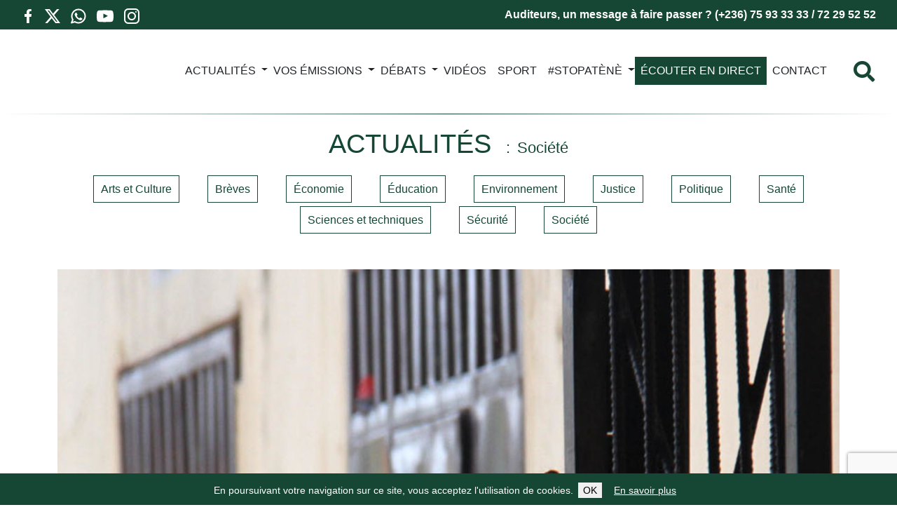

--- FILE ---
content_type: text/html; charset=utf-8
request_url: https://www.google.com/recaptcha/api2/anchor?ar=1&k=6LfxMWkqAAAAACEndBoj9oPflA6iE8CpXeJNFUsU&co=aHR0cHM6Ly93d3cucmFkaW9uZGVrZWx1a2Eub3JnOjQ0Mw..&hl=en&v=N67nZn4AqZkNcbeMu4prBgzg&size=invisible&anchor-ms=20000&execute-ms=30000&cb=4evr47vbp10m
body_size: 48980
content:
<!DOCTYPE HTML><html dir="ltr" lang="en"><head><meta http-equiv="Content-Type" content="text/html; charset=UTF-8">
<meta http-equiv="X-UA-Compatible" content="IE=edge">
<title>reCAPTCHA</title>
<style type="text/css">
/* cyrillic-ext */
@font-face {
  font-family: 'Roboto';
  font-style: normal;
  font-weight: 400;
  font-stretch: 100%;
  src: url(//fonts.gstatic.com/s/roboto/v48/KFO7CnqEu92Fr1ME7kSn66aGLdTylUAMa3GUBHMdazTgWw.woff2) format('woff2');
  unicode-range: U+0460-052F, U+1C80-1C8A, U+20B4, U+2DE0-2DFF, U+A640-A69F, U+FE2E-FE2F;
}
/* cyrillic */
@font-face {
  font-family: 'Roboto';
  font-style: normal;
  font-weight: 400;
  font-stretch: 100%;
  src: url(//fonts.gstatic.com/s/roboto/v48/KFO7CnqEu92Fr1ME7kSn66aGLdTylUAMa3iUBHMdazTgWw.woff2) format('woff2');
  unicode-range: U+0301, U+0400-045F, U+0490-0491, U+04B0-04B1, U+2116;
}
/* greek-ext */
@font-face {
  font-family: 'Roboto';
  font-style: normal;
  font-weight: 400;
  font-stretch: 100%;
  src: url(//fonts.gstatic.com/s/roboto/v48/KFO7CnqEu92Fr1ME7kSn66aGLdTylUAMa3CUBHMdazTgWw.woff2) format('woff2');
  unicode-range: U+1F00-1FFF;
}
/* greek */
@font-face {
  font-family: 'Roboto';
  font-style: normal;
  font-weight: 400;
  font-stretch: 100%;
  src: url(//fonts.gstatic.com/s/roboto/v48/KFO7CnqEu92Fr1ME7kSn66aGLdTylUAMa3-UBHMdazTgWw.woff2) format('woff2');
  unicode-range: U+0370-0377, U+037A-037F, U+0384-038A, U+038C, U+038E-03A1, U+03A3-03FF;
}
/* math */
@font-face {
  font-family: 'Roboto';
  font-style: normal;
  font-weight: 400;
  font-stretch: 100%;
  src: url(//fonts.gstatic.com/s/roboto/v48/KFO7CnqEu92Fr1ME7kSn66aGLdTylUAMawCUBHMdazTgWw.woff2) format('woff2');
  unicode-range: U+0302-0303, U+0305, U+0307-0308, U+0310, U+0312, U+0315, U+031A, U+0326-0327, U+032C, U+032F-0330, U+0332-0333, U+0338, U+033A, U+0346, U+034D, U+0391-03A1, U+03A3-03A9, U+03B1-03C9, U+03D1, U+03D5-03D6, U+03F0-03F1, U+03F4-03F5, U+2016-2017, U+2034-2038, U+203C, U+2040, U+2043, U+2047, U+2050, U+2057, U+205F, U+2070-2071, U+2074-208E, U+2090-209C, U+20D0-20DC, U+20E1, U+20E5-20EF, U+2100-2112, U+2114-2115, U+2117-2121, U+2123-214F, U+2190, U+2192, U+2194-21AE, U+21B0-21E5, U+21F1-21F2, U+21F4-2211, U+2213-2214, U+2216-22FF, U+2308-230B, U+2310, U+2319, U+231C-2321, U+2336-237A, U+237C, U+2395, U+239B-23B7, U+23D0, U+23DC-23E1, U+2474-2475, U+25AF, U+25B3, U+25B7, U+25BD, U+25C1, U+25CA, U+25CC, U+25FB, U+266D-266F, U+27C0-27FF, U+2900-2AFF, U+2B0E-2B11, U+2B30-2B4C, U+2BFE, U+3030, U+FF5B, U+FF5D, U+1D400-1D7FF, U+1EE00-1EEFF;
}
/* symbols */
@font-face {
  font-family: 'Roboto';
  font-style: normal;
  font-weight: 400;
  font-stretch: 100%;
  src: url(//fonts.gstatic.com/s/roboto/v48/KFO7CnqEu92Fr1ME7kSn66aGLdTylUAMaxKUBHMdazTgWw.woff2) format('woff2');
  unicode-range: U+0001-000C, U+000E-001F, U+007F-009F, U+20DD-20E0, U+20E2-20E4, U+2150-218F, U+2190, U+2192, U+2194-2199, U+21AF, U+21E6-21F0, U+21F3, U+2218-2219, U+2299, U+22C4-22C6, U+2300-243F, U+2440-244A, U+2460-24FF, U+25A0-27BF, U+2800-28FF, U+2921-2922, U+2981, U+29BF, U+29EB, U+2B00-2BFF, U+4DC0-4DFF, U+FFF9-FFFB, U+10140-1018E, U+10190-1019C, U+101A0, U+101D0-101FD, U+102E0-102FB, U+10E60-10E7E, U+1D2C0-1D2D3, U+1D2E0-1D37F, U+1F000-1F0FF, U+1F100-1F1AD, U+1F1E6-1F1FF, U+1F30D-1F30F, U+1F315, U+1F31C, U+1F31E, U+1F320-1F32C, U+1F336, U+1F378, U+1F37D, U+1F382, U+1F393-1F39F, U+1F3A7-1F3A8, U+1F3AC-1F3AF, U+1F3C2, U+1F3C4-1F3C6, U+1F3CA-1F3CE, U+1F3D4-1F3E0, U+1F3ED, U+1F3F1-1F3F3, U+1F3F5-1F3F7, U+1F408, U+1F415, U+1F41F, U+1F426, U+1F43F, U+1F441-1F442, U+1F444, U+1F446-1F449, U+1F44C-1F44E, U+1F453, U+1F46A, U+1F47D, U+1F4A3, U+1F4B0, U+1F4B3, U+1F4B9, U+1F4BB, U+1F4BF, U+1F4C8-1F4CB, U+1F4D6, U+1F4DA, U+1F4DF, U+1F4E3-1F4E6, U+1F4EA-1F4ED, U+1F4F7, U+1F4F9-1F4FB, U+1F4FD-1F4FE, U+1F503, U+1F507-1F50B, U+1F50D, U+1F512-1F513, U+1F53E-1F54A, U+1F54F-1F5FA, U+1F610, U+1F650-1F67F, U+1F687, U+1F68D, U+1F691, U+1F694, U+1F698, U+1F6AD, U+1F6B2, U+1F6B9-1F6BA, U+1F6BC, U+1F6C6-1F6CF, U+1F6D3-1F6D7, U+1F6E0-1F6EA, U+1F6F0-1F6F3, U+1F6F7-1F6FC, U+1F700-1F7FF, U+1F800-1F80B, U+1F810-1F847, U+1F850-1F859, U+1F860-1F887, U+1F890-1F8AD, U+1F8B0-1F8BB, U+1F8C0-1F8C1, U+1F900-1F90B, U+1F93B, U+1F946, U+1F984, U+1F996, U+1F9E9, U+1FA00-1FA6F, U+1FA70-1FA7C, U+1FA80-1FA89, U+1FA8F-1FAC6, U+1FACE-1FADC, U+1FADF-1FAE9, U+1FAF0-1FAF8, U+1FB00-1FBFF;
}
/* vietnamese */
@font-face {
  font-family: 'Roboto';
  font-style: normal;
  font-weight: 400;
  font-stretch: 100%;
  src: url(//fonts.gstatic.com/s/roboto/v48/KFO7CnqEu92Fr1ME7kSn66aGLdTylUAMa3OUBHMdazTgWw.woff2) format('woff2');
  unicode-range: U+0102-0103, U+0110-0111, U+0128-0129, U+0168-0169, U+01A0-01A1, U+01AF-01B0, U+0300-0301, U+0303-0304, U+0308-0309, U+0323, U+0329, U+1EA0-1EF9, U+20AB;
}
/* latin-ext */
@font-face {
  font-family: 'Roboto';
  font-style: normal;
  font-weight: 400;
  font-stretch: 100%;
  src: url(//fonts.gstatic.com/s/roboto/v48/KFO7CnqEu92Fr1ME7kSn66aGLdTylUAMa3KUBHMdazTgWw.woff2) format('woff2');
  unicode-range: U+0100-02BA, U+02BD-02C5, U+02C7-02CC, U+02CE-02D7, U+02DD-02FF, U+0304, U+0308, U+0329, U+1D00-1DBF, U+1E00-1E9F, U+1EF2-1EFF, U+2020, U+20A0-20AB, U+20AD-20C0, U+2113, U+2C60-2C7F, U+A720-A7FF;
}
/* latin */
@font-face {
  font-family: 'Roboto';
  font-style: normal;
  font-weight: 400;
  font-stretch: 100%;
  src: url(//fonts.gstatic.com/s/roboto/v48/KFO7CnqEu92Fr1ME7kSn66aGLdTylUAMa3yUBHMdazQ.woff2) format('woff2');
  unicode-range: U+0000-00FF, U+0131, U+0152-0153, U+02BB-02BC, U+02C6, U+02DA, U+02DC, U+0304, U+0308, U+0329, U+2000-206F, U+20AC, U+2122, U+2191, U+2193, U+2212, U+2215, U+FEFF, U+FFFD;
}
/* cyrillic-ext */
@font-face {
  font-family: 'Roboto';
  font-style: normal;
  font-weight: 500;
  font-stretch: 100%;
  src: url(//fonts.gstatic.com/s/roboto/v48/KFO7CnqEu92Fr1ME7kSn66aGLdTylUAMa3GUBHMdazTgWw.woff2) format('woff2');
  unicode-range: U+0460-052F, U+1C80-1C8A, U+20B4, U+2DE0-2DFF, U+A640-A69F, U+FE2E-FE2F;
}
/* cyrillic */
@font-face {
  font-family: 'Roboto';
  font-style: normal;
  font-weight: 500;
  font-stretch: 100%;
  src: url(//fonts.gstatic.com/s/roboto/v48/KFO7CnqEu92Fr1ME7kSn66aGLdTylUAMa3iUBHMdazTgWw.woff2) format('woff2');
  unicode-range: U+0301, U+0400-045F, U+0490-0491, U+04B0-04B1, U+2116;
}
/* greek-ext */
@font-face {
  font-family: 'Roboto';
  font-style: normal;
  font-weight: 500;
  font-stretch: 100%;
  src: url(//fonts.gstatic.com/s/roboto/v48/KFO7CnqEu92Fr1ME7kSn66aGLdTylUAMa3CUBHMdazTgWw.woff2) format('woff2');
  unicode-range: U+1F00-1FFF;
}
/* greek */
@font-face {
  font-family: 'Roboto';
  font-style: normal;
  font-weight: 500;
  font-stretch: 100%;
  src: url(//fonts.gstatic.com/s/roboto/v48/KFO7CnqEu92Fr1ME7kSn66aGLdTylUAMa3-UBHMdazTgWw.woff2) format('woff2');
  unicode-range: U+0370-0377, U+037A-037F, U+0384-038A, U+038C, U+038E-03A1, U+03A3-03FF;
}
/* math */
@font-face {
  font-family: 'Roboto';
  font-style: normal;
  font-weight: 500;
  font-stretch: 100%;
  src: url(//fonts.gstatic.com/s/roboto/v48/KFO7CnqEu92Fr1ME7kSn66aGLdTylUAMawCUBHMdazTgWw.woff2) format('woff2');
  unicode-range: U+0302-0303, U+0305, U+0307-0308, U+0310, U+0312, U+0315, U+031A, U+0326-0327, U+032C, U+032F-0330, U+0332-0333, U+0338, U+033A, U+0346, U+034D, U+0391-03A1, U+03A3-03A9, U+03B1-03C9, U+03D1, U+03D5-03D6, U+03F0-03F1, U+03F4-03F5, U+2016-2017, U+2034-2038, U+203C, U+2040, U+2043, U+2047, U+2050, U+2057, U+205F, U+2070-2071, U+2074-208E, U+2090-209C, U+20D0-20DC, U+20E1, U+20E5-20EF, U+2100-2112, U+2114-2115, U+2117-2121, U+2123-214F, U+2190, U+2192, U+2194-21AE, U+21B0-21E5, U+21F1-21F2, U+21F4-2211, U+2213-2214, U+2216-22FF, U+2308-230B, U+2310, U+2319, U+231C-2321, U+2336-237A, U+237C, U+2395, U+239B-23B7, U+23D0, U+23DC-23E1, U+2474-2475, U+25AF, U+25B3, U+25B7, U+25BD, U+25C1, U+25CA, U+25CC, U+25FB, U+266D-266F, U+27C0-27FF, U+2900-2AFF, U+2B0E-2B11, U+2B30-2B4C, U+2BFE, U+3030, U+FF5B, U+FF5D, U+1D400-1D7FF, U+1EE00-1EEFF;
}
/* symbols */
@font-face {
  font-family: 'Roboto';
  font-style: normal;
  font-weight: 500;
  font-stretch: 100%;
  src: url(//fonts.gstatic.com/s/roboto/v48/KFO7CnqEu92Fr1ME7kSn66aGLdTylUAMaxKUBHMdazTgWw.woff2) format('woff2');
  unicode-range: U+0001-000C, U+000E-001F, U+007F-009F, U+20DD-20E0, U+20E2-20E4, U+2150-218F, U+2190, U+2192, U+2194-2199, U+21AF, U+21E6-21F0, U+21F3, U+2218-2219, U+2299, U+22C4-22C6, U+2300-243F, U+2440-244A, U+2460-24FF, U+25A0-27BF, U+2800-28FF, U+2921-2922, U+2981, U+29BF, U+29EB, U+2B00-2BFF, U+4DC0-4DFF, U+FFF9-FFFB, U+10140-1018E, U+10190-1019C, U+101A0, U+101D0-101FD, U+102E0-102FB, U+10E60-10E7E, U+1D2C0-1D2D3, U+1D2E0-1D37F, U+1F000-1F0FF, U+1F100-1F1AD, U+1F1E6-1F1FF, U+1F30D-1F30F, U+1F315, U+1F31C, U+1F31E, U+1F320-1F32C, U+1F336, U+1F378, U+1F37D, U+1F382, U+1F393-1F39F, U+1F3A7-1F3A8, U+1F3AC-1F3AF, U+1F3C2, U+1F3C4-1F3C6, U+1F3CA-1F3CE, U+1F3D4-1F3E0, U+1F3ED, U+1F3F1-1F3F3, U+1F3F5-1F3F7, U+1F408, U+1F415, U+1F41F, U+1F426, U+1F43F, U+1F441-1F442, U+1F444, U+1F446-1F449, U+1F44C-1F44E, U+1F453, U+1F46A, U+1F47D, U+1F4A3, U+1F4B0, U+1F4B3, U+1F4B9, U+1F4BB, U+1F4BF, U+1F4C8-1F4CB, U+1F4D6, U+1F4DA, U+1F4DF, U+1F4E3-1F4E6, U+1F4EA-1F4ED, U+1F4F7, U+1F4F9-1F4FB, U+1F4FD-1F4FE, U+1F503, U+1F507-1F50B, U+1F50D, U+1F512-1F513, U+1F53E-1F54A, U+1F54F-1F5FA, U+1F610, U+1F650-1F67F, U+1F687, U+1F68D, U+1F691, U+1F694, U+1F698, U+1F6AD, U+1F6B2, U+1F6B9-1F6BA, U+1F6BC, U+1F6C6-1F6CF, U+1F6D3-1F6D7, U+1F6E0-1F6EA, U+1F6F0-1F6F3, U+1F6F7-1F6FC, U+1F700-1F7FF, U+1F800-1F80B, U+1F810-1F847, U+1F850-1F859, U+1F860-1F887, U+1F890-1F8AD, U+1F8B0-1F8BB, U+1F8C0-1F8C1, U+1F900-1F90B, U+1F93B, U+1F946, U+1F984, U+1F996, U+1F9E9, U+1FA00-1FA6F, U+1FA70-1FA7C, U+1FA80-1FA89, U+1FA8F-1FAC6, U+1FACE-1FADC, U+1FADF-1FAE9, U+1FAF0-1FAF8, U+1FB00-1FBFF;
}
/* vietnamese */
@font-face {
  font-family: 'Roboto';
  font-style: normal;
  font-weight: 500;
  font-stretch: 100%;
  src: url(//fonts.gstatic.com/s/roboto/v48/KFO7CnqEu92Fr1ME7kSn66aGLdTylUAMa3OUBHMdazTgWw.woff2) format('woff2');
  unicode-range: U+0102-0103, U+0110-0111, U+0128-0129, U+0168-0169, U+01A0-01A1, U+01AF-01B0, U+0300-0301, U+0303-0304, U+0308-0309, U+0323, U+0329, U+1EA0-1EF9, U+20AB;
}
/* latin-ext */
@font-face {
  font-family: 'Roboto';
  font-style: normal;
  font-weight: 500;
  font-stretch: 100%;
  src: url(//fonts.gstatic.com/s/roboto/v48/KFO7CnqEu92Fr1ME7kSn66aGLdTylUAMa3KUBHMdazTgWw.woff2) format('woff2');
  unicode-range: U+0100-02BA, U+02BD-02C5, U+02C7-02CC, U+02CE-02D7, U+02DD-02FF, U+0304, U+0308, U+0329, U+1D00-1DBF, U+1E00-1E9F, U+1EF2-1EFF, U+2020, U+20A0-20AB, U+20AD-20C0, U+2113, U+2C60-2C7F, U+A720-A7FF;
}
/* latin */
@font-face {
  font-family: 'Roboto';
  font-style: normal;
  font-weight: 500;
  font-stretch: 100%;
  src: url(//fonts.gstatic.com/s/roboto/v48/KFO7CnqEu92Fr1ME7kSn66aGLdTylUAMa3yUBHMdazQ.woff2) format('woff2');
  unicode-range: U+0000-00FF, U+0131, U+0152-0153, U+02BB-02BC, U+02C6, U+02DA, U+02DC, U+0304, U+0308, U+0329, U+2000-206F, U+20AC, U+2122, U+2191, U+2193, U+2212, U+2215, U+FEFF, U+FFFD;
}
/* cyrillic-ext */
@font-face {
  font-family: 'Roboto';
  font-style: normal;
  font-weight: 900;
  font-stretch: 100%;
  src: url(//fonts.gstatic.com/s/roboto/v48/KFO7CnqEu92Fr1ME7kSn66aGLdTylUAMa3GUBHMdazTgWw.woff2) format('woff2');
  unicode-range: U+0460-052F, U+1C80-1C8A, U+20B4, U+2DE0-2DFF, U+A640-A69F, U+FE2E-FE2F;
}
/* cyrillic */
@font-face {
  font-family: 'Roboto';
  font-style: normal;
  font-weight: 900;
  font-stretch: 100%;
  src: url(//fonts.gstatic.com/s/roboto/v48/KFO7CnqEu92Fr1ME7kSn66aGLdTylUAMa3iUBHMdazTgWw.woff2) format('woff2');
  unicode-range: U+0301, U+0400-045F, U+0490-0491, U+04B0-04B1, U+2116;
}
/* greek-ext */
@font-face {
  font-family: 'Roboto';
  font-style: normal;
  font-weight: 900;
  font-stretch: 100%;
  src: url(//fonts.gstatic.com/s/roboto/v48/KFO7CnqEu92Fr1ME7kSn66aGLdTylUAMa3CUBHMdazTgWw.woff2) format('woff2');
  unicode-range: U+1F00-1FFF;
}
/* greek */
@font-face {
  font-family: 'Roboto';
  font-style: normal;
  font-weight: 900;
  font-stretch: 100%;
  src: url(//fonts.gstatic.com/s/roboto/v48/KFO7CnqEu92Fr1ME7kSn66aGLdTylUAMa3-UBHMdazTgWw.woff2) format('woff2');
  unicode-range: U+0370-0377, U+037A-037F, U+0384-038A, U+038C, U+038E-03A1, U+03A3-03FF;
}
/* math */
@font-face {
  font-family: 'Roboto';
  font-style: normal;
  font-weight: 900;
  font-stretch: 100%;
  src: url(//fonts.gstatic.com/s/roboto/v48/KFO7CnqEu92Fr1ME7kSn66aGLdTylUAMawCUBHMdazTgWw.woff2) format('woff2');
  unicode-range: U+0302-0303, U+0305, U+0307-0308, U+0310, U+0312, U+0315, U+031A, U+0326-0327, U+032C, U+032F-0330, U+0332-0333, U+0338, U+033A, U+0346, U+034D, U+0391-03A1, U+03A3-03A9, U+03B1-03C9, U+03D1, U+03D5-03D6, U+03F0-03F1, U+03F4-03F5, U+2016-2017, U+2034-2038, U+203C, U+2040, U+2043, U+2047, U+2050, U+2057, U+205F, U+2070-2071, U+2074-208E, U+2090-209C, U+20D0-20DC, U+20E1, U+20E5-20EF, U+2100-2112, U+2114-2115, U+2117-2121, U+2123-214F, U+2190, U+2192, U+2194-21AE, U+21B0-21E5, U+21F1-21F2, U+21F4-2211, U+2213-2214, U+2216-22FF, U+2308-230B, U+2310, U+2319, U+231C-2321, U+2336-237A, U+237C, U+2395, U+239B-23B7, U+23D0, U+23DC-23E1, U+2474-2475, U+25AF, U+25B3, U+25B7, U+25BD, U+25C1, U+25CA, U+25CC, U+25FB, U+266D-266F, U+27C0-27FF, U+2900-2AFF, U+2B0E-2B11, U+2B30-2B4C, U+2BFE, U+3030, U+FF5B, U+FF5D, U+1D400-1D7FF, U+1EE00-1EEFF;
}
/* symbols */
@font-face {
  font-family: 'Roboto';
  font-style: normal;
  font-weight: 900;
  font-stretch: 100%;
  src: url(//fonts.gstatic.com/s/roboto/v48/KFO7CnqEu92Fr1ME7kSn66aGLdTylUAMaxKUBHMdazTgWw.woff2) format('woff2');
  unicode-range: U+0001-000C, U+000E-001F, U+007F-009F, U+20DD-20E0, U+20E2-20E4, U+2150-218F, U+2190, U+2192, U+2194-2199, U+21AF, U+21E6-21F0, U+21F3, U+2218-2219, U+2299, U+22C4-22C6, U+2300-243F, U+2440-244A, U+2460-24FF, U+25A0-27BF, U+2800-28FF, U+2921-2922, U+2981, U+29BF, U+29EB, U+2B00-2BFF, U+4DC0-4DFF, U+FFF9-FFFB, U+10140-1018E, U+10190-1019C, U+101A0, U+101D0-101FD, U+102E0-102FB, U+10E60-10E7E, U+1D2C0-1D2D3, U+1D2E0-1D37F, U+1F000-1F0FF, U+1F100-1F1AD, U+1F1E6-1F1FF, U+1F30D-1F30F, U+1F315, U+1F31C, U+1F31E, U+1F320-1F32C, U+1F336, U+1F378, U+1F37D, U+1F382, U+1F393-1F39F, U+1F3A7-1F3A8, U+1F3AC-1F3AF, U+1F3C2, U+1F3C4-1F3C6, U+1F3CA-1F3CE, U+1F3D4-1F3E0, U+1F3ED, U+1F3F1-1F3F3, U+1F3F5-1F3F7, U+1F408, U+1F415, U+1F41F, U+1F426, U+1F43F, U+1F441-1F442, U+1F444, U+1F446-1F449, U+1F44C-1F44E, U+1F453, U+1F46A, U+1F47D, U+1F4A3, U+1F4B0, U+1F4B3, U+1F4B9, U+1F4BB, U+1F4BF, U+1F4C8-1F4CB, U+1F4D6, U+1F4DA, U+1F4DF, U+1F4E3-1F4E6, U+1F4EA-1F4ED, U+1F4F7, U+1F4F9-1F4FB, U+1F4FD-1F4FE, U+1F503, U+1F507-1F50B, U+1F50D, U+1F512-1F513, U+1F53E-1F54A, U+1F54F-1F5FA, U+1F610, U+1F650-1F67F, U+1F687, U+1F68D, U+1F691, U+1F694, U+1F698, U+1F6AD, U+1F6B2, U+1F6B9-1F6BA, U+1F6BC, U+1F6C6-1F6CF, U+1F6D3-1F6D7, U+1F6E0-1F6EA, U+1F6F0-1F6F3, U+1F6F7-1F6FC, U+1F700-1F7FF, U+1F800-1F80B, U+1F810-1F847, U+1F850-1F859, U+1F860-1F887, U+1F890-1F8AD, U+1F8B0-1F8BB, U+1F8C0-1F8C1, U+1F900-1F90B, U+1F93B, U+1F946, U+1F984, U+1F996, U+1F9E9, U+1FA00-1FA6F, U+1FA70-1FA7C, U+1FA80-1FA89, U+1FA8F-1FAC6, U+1FACE-1FADC, U+1FADF-1FAE9, U+1FAF0-1FAF8, U+1FB00-1FBFF;
}
/* vietnamese */
@font-face {
  font-family: 'Roboto';
  font-style: normal;
  font-weight: 900;
  font-stretch: 100%;
  src: url(//fonts.gstatic.com/s/roboto/v48/KFO7CnqEu92Fr1ME7kSn66aGLdTylUAMa3OUBHMdazTgWw.woff2) format('woff2');
  unicode-range: U+0102-0103, U+0110-0111, U+0128-0129, U+0168-0169, U+01A0-01A1, U+01AF-01B0, U+0300-0301, U+0303-0304, U+0308-0309, U+0323, U+0329, U+1EA0-1EF9, U+20AB;
}
/* latin-ext */
@font-face {
  font-family: 'Roboto';
  font-style: normal;
  font-weight: 900;
  font-stretch: 100%;
  src: url(//fonts.gstatic.com/s/roboto/v48/KFO7CnqEu92Fr1ME7kSn66aGLdTylUAMa3KUBHMdazTgWw.woff2) format('woff2');
  unicode-range: U+0100-02BA, U+02BD-02C5, U+02C7-02CC, U+02CE-02D7, U+02DD-02FF, U+0304, U+0308, U+0329, U+1D00-1DBF, U+1E00-1E9F, U+1EF2-1EFF, U+2020, U+20A0-20AB, U+20AD-20C0, U+2113, U+2C60-2C7F, U+A720-A7FF;
}
/* latin */
@font-face {
  font-family: 'Roboto';
  font-style: normal;
  font-weight: 900;
  font-stretch: 100%;
  src: url(//fonts.gstatic.com/s/roboto/v48/KFO7CnqEu92Fr1ME7kSn66aGLdTylUAMa3yUBHMdazQ.woff2) format('woff2');
  unicode-range: U+0000-00FF, U+0131, U+0152-0153, U+02BB-02BC, U+02C6, U+02DA, U+02DC, U+0304, U+0308, U+0329, U+2000-206F, U+20AC, U+2122, U+2191, U+2193, U+2212, U+2215, U+FEFF, U+FFFD;
}

</style>
<link rel="stylesheet" type="text/css" href="https://www.gstatic.com/recaptcha/releases/N67nZn4AqZkNcbeMu4prBgzg/styles__ltr.css">
<script nonce="wSO2DldTRLdq-OzdkU88qg" type="text/javascript">window['__recaptcha_api'] = 'https://www.google.com/recaptcha/api2/';</script>
<script type="text/javascript" src="https://www.gstatic.com/recaptcha/releases/N67nZn4AqZkNcbeMu4prBgzg/recaptcha__en.js" nonce="wSO2DldTRLdq-OzdkU88qg">
      
    </script></head>
<body><div id="rc-anchor-alert" class="rc-anchor-alert"></div>
<input type="hidden" id="recaptcha-token" value="[base64]">
<script type="text/javascript" nonce="wSO2DldTRLdq-OzdkU88qg">
      recaptcha.anchor.Main.init("[\x22ainput\x22,[\x22bgdata\x22,\x22\x22,\[base64]/[base64]/[base64]/ZyhXLGgpOnEoW04sMjEsbF0sVywwKSxoKSxmYWxzZSxmYWxzZSl9Y2F0Y2goayl7RygzNTgsVyk/[base64]/[base64]/[base64]/[base64]/[base64]/[base64]/[base64]/bmV3IEJbT10oRFswXSk6dz09Mj9uZXcgQltPXShEWzBdLERbMV0pOnc9PTM/bmV3IEJbT10oRFswXSxEWzFdLERbMl0pOnc9PTQ/[base64]/[base64]/[base64]/[base64]/[base64]\\u003d\x22,\[base64]\\u003d\x22,\x22ZMOLw7fCvBDCm8Ktw5vDhB/[base64]/Ds1vDqALCmsKWwqDCnxXDoMKgXcOow5TCmXE4I8KkwoVvUMOCQD9TacKow7oNwrxaw63DmGsawpbDunZbZ3MPMsKhDTgAGGnDvUJcYCtMNAkAejXDpgjDrwHCoiDCqsKwFwjDli3Dkllfw4HDvz0Swpc6w6jDjnnDoVF7WmjCpnAAwoLDvnrDtcO/dX7DrVl8wqhyFUfCgMK+w5ZTw4XCrDIEGgsbwq0tX8O0NWPCusObw6wpeMKVGsKnw5s+wo5Iwqlzw4LCmMKNdgPCuxDCtsOabsKSw4Irw7bCnMOXw4/DggbCpnbDmjM4HcKiwroKwoAPw4NgVMOdV8OawpHDkcO/ZBHCiVHDrcONw77CpkTCv8Kkwox/wpFBwq8Ewq9QfcOhTWfChsOKT1FZJ8KBw7ZWXXcgw48LwpbDsWFPT8ONwqIcw6NsOcOCYcKXwp3Du8KqeHHCiRjCgVDDpcOmM8KkwpcnDirCnTDCvMObwpfCgsKRw6jClVrCsMOCwqXDp8OTwqbClsO2AcKHT2Q7OBnCkcODw4vDkRxQVC9mBsOMGCAlwr/DqQbDhMOSwrfDk8O5w7LDgjfDlw89w7vCkRbDgUU9w6TCrMK+Z8KZw6fDl8O2w48jwqFsw5/Ct30+w4dXw4lPdcKDwqzDtcOsFsKawo7CgzfChcK9wpvCjMKhanrCisO5w5kUw6hWw68pw70Nw6DDoVjCmcKaw4zDv8KJw57DkcOmw6t3wqnDswnDiH4gwoPDtSHCj8OYGg9JVBfDsH7CnmwCNl1dw4zCkMKnwr3DusK/FMOfDAAQw4Z3w7tOw6rDvcKNw51NGcOCV0s1FsO9w7I/w78hfgtJw7EFWMOYw7QbwrDCmsK8w7I7wo3DvMO5asOoKMKoS8Kbw5PDl8OYwoEXdxw8ZVIXKMKKw57DtcKkwqDCuMO7w6tAwqkZFGwdfQ3CqDl3w48sA8OjwpTCvTXDj8KQTgHCgcKKwpvCicKEHsOrw7vDo8OXw4nCokDCt2Iowo/CsMOGwqUzw4Mcw6rCu8KPw5AkXcKBMsOoScKaw6HDuXMkfl4Pw6PCoisgwqTCssOGw4hqIsOlw5tYw5/CusK4wr92wr45CShDJsK2w7lfwqtAeEnDncKnDQcww4oWFUbCsMOowotgV8K6wp7Dq0M4wpVBw4fCrGnDm0lbw67DvwA8JE5HEnF2dMKlwoIKwq4VW8OYwoIiwrF2LCTCl8O4wodZw6RRJcOOw6nDghYewr/[base64]/[base64]/DiMKqw43Dqnknw7J/w4tsw73DuzvDp8Ksw5/CoMOiw4zClwE3Z8K+TcOfw7luecK0wpXDiMKQMMOfd8OAwoHCj3R/wq8Iw7HDn8KZN8OvFETCrMOYwpBWw7zDmcO8w4TDsXYcw5bCjsO/[base64]/A2jCosOeWMObdS83KsOHRTNUIcOaw5AWw6PDvBzDsQ3DnypJC3MlR8KpwqDDgcKUbHnDusKEAsO1PMOXwpnDsQ8HYQpewrnDuMOzwqRqw5HDvWzCnhnDgnI8wqDCmXDDsSLCqX8Ew5UkLV9Owo7DrxHCm8OBw7fClATDksOCJsO8PMKRw6k6U0otw4RLwpsSRTbDul/CsH3DuxnCiwPCkcKeEcOAw7gIwp7DvFHDo8KEwp9Lw4vDvsOYBlRYLsOsFcK4wrUowoIywoUaGUXDqR/DvsOxcinCicOFSX1jw6prRcKXw6AFw4FNQmYuw7DDhyDDtxXDrcO7N8O7O0rDsRtCdsKsw4zDl8OzwqzCqClKewLDu0zCnMOow7fDpD/CtzHCpMOcQx7DjDfDkBrDtSbDgATDgMKbwrMETsKcYn7CvFZfOhHCvcKDw7c8wr4OY8OWwo0lwrnCrcOcwpENw6nDjMOfwrLCtmzCgCVzwrjClSvCsyNBQAUwLXY7wow/[base64]/DhkNrwqnCoMOKd382wo/DmgPDiThXUMKXXQVfJj4CG8KmeQ1GIcOAMsO/B1rDjMOXcSLCicKTwrgOfUPChsO/wq/DpRDCtD7DhGYNw7LDpsKaccOfZ8KeInPDgMKAPcO6wqPCrEnCvD0dw6HCgMKOw43Cs1XDqz/[base64]/DkQQpIjHDnSJJb8KdBsKxIHQuw4gFwpDDoMODGMOWw5zDi8KXYcOvd8OQWsKQwp/[base64]/[base64]/DkDtNcTIkw5nCpsOtwpFzwq/DolXCtCRLw7PCphVgwrEGahEpYEvCocKaw73ChcK+w7QdJg/CkHh1wptLU8KufcK9w4/CiAJRLwrCmTDCqSg5w48bw5vDmh1gfHtXGMKaw7Rlw55hwpUqw7zCuRDCqxbCmsK+wrDDqR4HScKKwrnDvTwPTsO/w6zDgMKTw7fDrFbDv29/V8OpKcKGOsKXw7vDgsKZKSlQwr3CqMOpYjtyc8K4ewnDpzYYwo9lXFNgV8OvcmHDnmfClsOOIsKCUS7CqHstT8KYecKMw47CkgB0csKIwpHDtsKiw4PDlGZpw7hmbMOmw5waXX7DgwMOPGBOwp0Xw5E/OsOcNAMFZcKKSxLDrHM6ZMOBw74qw77Ct8OAaMKJw6jDo8K9wq5lKjTCvcKUwrHCpX3Ct3UGwohIw4Rtw7jDl0XCq8O5FcKuw6wfN8Koa8Klw7Q7MMO0w5Zvw63DucKMw6jClg7Cr0VjdsOxwr8fIgzCsMK5CMK8cMKcVC8/[base64]/DqV7DmC1/[base64]/[base64]/[base64]/CosKFw4rCpnjCksKGMcO2RGpcF8KtFcODwrjDt17DmsOSfMKGFTrCu8KRwoHDqMK7LhHCjcO4WsK1wrwGworDs8Oew5/Cg8OgTRLCoH7CiMK0w5QkwofCvMKNYy1PLEJXw7PCgWZBDiLCowZvw47Ds8Ojw703LMKOw5l+wqQAw4YdenPChsKXwrgpK8KTwqVxW8KAwoA8w4nDji07ZsK+wo/DlcOKw6BFw6zDpwTCiCRcIyBkAXHDmcO4w71tAx4qw7jDgMKGw7TCok7Cr8OHc2USwp3DmlsPG8KfwonDvsKBX8OkBcKHwqjDiU4OHXvClkfCtsO+w6XDnB/[base64]/CtxsgXsOTCljCnDo6BG1/XMK/wpPChcOmw6VSB3XCusKQaRFLw60ePUbDo0vCk8KNZsK3W8OibMKawqrCnSzDkQzCjMKKw6oaw7NyNMOgwpbClgPCn1HDtXHCuETDijHCtnzDthtzZGHDrwovSzIAbsKVWWjDgMOxw6LCv8KXwoZKwocBwqvDtF/DmDpeQsKyExIcej3CiMOVTz/DgcOZwr3Djht1B1HCtMKZwrxgccKow5ohwocqKMOOVQ8DHsOYw6lNayV+wpUUR8OywrUGwqZXI8OwYD7Dl8Onw4VCw6jDi8O5FsOuwrFGUsKGcXLDkUXCpF/CrnN1w5MlXFNQJxnChgIqacOywp5Ew7jCnsOfwq3Cgl0aMMOMVcOiWnMmCsOowp0Two/CsHZ+wpQvwpFnwojCgRBbDEgqM8Kdw4LCqHDCmMOHwrXCiS/CsiLDqUQEwqnClBVzwobDoyAtRMO1PW4gLcKTQsKoIiPDs8KdCMOVw4nDpMKcPzh1woZuZzx2w4t7w6XChsOMw5jCkhjDmsKww6dwYcOAUG/CnsKQe3ZdwrzCgXbCgsKvPcKpXFU2G2jDv8OJw6zDskTCmBTDn8Okwow6csKxwp7CuiXDiSJIw5NoKsKYw4PCvsO7w6/CiMK6aRPDusOFRjXCsA9GMcKhw7UYJUJFOxU7w4h5w78fbiIYwrPDvcOyZ3PCt3kjSsOVNkfDocKqY8OIwogxE2jDtsKBcW/Cu8K+Nk5OZcO+OMKpNsKXw5fCrsOow5VRJ8KXGcOkw4xePWfDkcOfLH7Cg2FRwoY0wrMZTWDDnB8nwrRRYR3Cv3nCpsOLwqdHw4RxDcOiOsOIAcKwYcKEw6/CtsOnw5/Chz8pw7MNdW1uUlQ+D8K/[base64]/[base64]/w47CusOIDgnCmMOlw5xfwprCgjUqXQ7CtkDDucKxw6zCk8K4DsOpw6FgHMOgw7/Cj8OvXzjDhk7Cu2dawojCgB/CusK4WxpAP0fCiMOfQ8OidzXCnTLCgMORwp8VwonChiHDm1Bcw4HDoV/CvhrDnMOnDsKWwpLDsgYUKk3Cm20TJcO0Z8KOe38wH03DplclQnPCoRocw5FeworCt8O0ZcOuwpLCosKAwo3Do3gtccOsdjTCsDoEwoXCjcOjUCBZYsK7w6UlwqoKVx/DmMKNDMKTFnrDvEnDmMK5woRrbFV6S0tJw4cDwql2wp3DhcKWw4LCiwDCsjJOVsKiw4I5bDrCpcOpwpRuAjNZwpwKb8OnXivCsyIUw6TDswfCu3orJlIAByDDhAwpwo/DnMOuOh1UaMKawqhgV8K9w7bDuUUiUEUDVsOqTsKIw4rDs8KSw5ZRw6zDigTCu8OJwpl4wo57w5ZYHnXCqmhxw57CsGHCmMK4f8Orw5g/woXCv8OAfsOifsO9w51EJRbCjEcvDMKMfMOhGsKfwpoGAEfCvcOMEMKDw4HDicKGwqQ9eydNw6vCrMKFLMOTwoMKd3jDo1/CmsObU8KtW2FUwrrDr8KKw5pjGMOhw5gfB8KwwpEQIMKMw7saCMKxTWk5wr8UwpjCvcK2woPDh8KHecOxw5rCs01LwqbDlkrCl8OJYMOudcKew4w5PsOjN8Kow7wGdMOCw4bDs8KqaUwNw4xeKsKVwr9tw4Igw63DrB3Chy7ClsKRwqXCt8K5wr/CrBnCvsKcw5/[base64]/w5l8w6jCiMOLw4HDuMK9wrRxGRI3IMOWNV8Lw4jDmMOiMsOWPsOWMsOowrDCrSl8E8OCLsKrw7Zmw53CgG/DsT/[base64]/[base64]/[base64]/DkzzCjcKSdQcIw55ZZhvCtFcewpx+CcKSwqI6B8Onfy/CjX5Cwqp5wrbDr00rwoZqIsKaX0vCviHCi1xsOXQLwrFOwo7Ct0Inwpxtw5g7QHTCjMKPQMOdwrPDiBIrZAVPDhnDrsO1w6nDisKdw6FTYsOmdlZywpLDrgR/w5zDp8K7PAbDgcKewro2G1vCjThbw6Uowp7Dh1s+V8KpOkJrwqkzCsKYwrYcwqhoYMOzWcOcw5V/PinDpVLCt8KQdsKjF8KOb8KAw6TClcOswrxuw5nDlW5Vw67DkD/DrHMJw4EJNMKZIg3CmcOuwrLDhsOdQcKnfcK+FmMww4RAwoYlEcOFw6HCnjbDgAAEbcKjZMKnw7PChcKTwoXCosOCwqHCm8KpT8OnHygQL8KYDGfDmsOLw7IXXj4NB37Dh8Kxw6TChzJbwqpJw4MkWzfCqsOFw6nCn8K+woFDD8KhwrXDnl/CvcKpPxpdwprCokIHBsK3w4Yfw6AgecKeZUNkHERAw4Q6w5jCuRYswo3CssK9NzjDgMO6w5XDo8KAw5rCv8K3wpNjwpdEwqXCuHNZwrLDpH4Hw5rDvcO8wrAnw6nDnxsvwpbCj2LDnsKgw5EMwowkccO3Hw89woPDohfCnCjDqF/[base64]/CtcOxwpUzF8KdB3XDh8OCwpHCp8OqwrfCjzvDvQbCtMOjwpHDmcO1wr1Zwq1YG8KMwrwTwrAPTsOVwq9NVsKywoEaT8OFw7Y9w5VIw6nDjwLDni7DoHLCncOxasKDw6VVw6/Dq8OcLcKfHD4vVsOrAA9fS8OIAMOKRsOeO8O5wo3DiXLChcKTw4LCqHHCujVlKTXCjB1Jw4R2w4VkwpvCnw/Cs0/[base64]/DhsK1K8KYw40TPgozDB/DqcOACV/[base64]/wq8ww4pZw4bDi8KcwrxYOcKKfMKBwp/DsAvCmjDDlVA6aycnBVDCl8KJWsOWAGcfEhTDohVTNhUnwroxRn3DiwBKBTDCqDRVwql+wp54DcOIeMOnwqzDrcOoXsOlw5c5GAYSYsK3wp/Do8OuwoBlw4whw7TDiMKRRcO+w4VaEsKtwq0Aw73Cv8Ofw51dIcKJJcOgYcOLw5xHwqhZw5BHw6HCggcbw4/[base64]/Dm8OywpPCpcKYeSQcwroMB3PDrMKcwqjCpMO3w5DCvMKrwrnCtSfCmXVxw6jCp8KSEVsFLWLDs2N5w5zCpsORwp3DuFHDoMKtw6BlwpPCkcO2w4EUc8OEwp3DuDTDlADClUElSEvCsktmLDE2wpU2VsOUfgk/UjPDl8Opw4d7w4haw7bDh1vDuznDpMOkwonCkcKIw5MLKMKvCcKsBWRRKsKUw5/CtDd4O3vDg8KkZgLCi8KBwoVzwofCqAnDkG/CmlrDiFzCucO8FMKnfcOiTMOTDMOuSCodw7UhwrVcfcOvLcOWDgMxwrTCpsOBwrvDghB6wrgow4/[base64]/[base64]/Drx5ywr4zw6p2wpcvJFkKwoM7w65oSzxgZ2vDhULCgcOieCVnwoc8Xi/[base64]/w5rCi8KHDMOiw5U6wqorGnohwpZfKcK3w44PGS00w5sAwoXDlkrCv8KzEX4+w7XCpylsG8KzwoPCr8OGw6fCilDDr8OCSjJtw6rDlVAmYcKpwpgew5bCjcO+wrM/w7lnwpnDshZJTGjCn8OOO1V6wqfCgMOoKit/wrfCuXvCjgJcAxDCtlIBOhrDvTXCiCZIOWzClMOCw4vCng/[base64]/DnMOnw4XClDMbw5DDhyhRYMOqNn9+e1zCi8OxwrBCU2/[base64]/[base64]/CsOEw4RIUsKaN8KNwp91w6kFZDnCmVdWwp7CicKGMngDwqY5wrUAbsKUw5XCr13DhMOoeMO9wqHCiBtzLwPDr8OvwrTCoTHDuGk6w48VNXfCmcOGwpM5YcO7IMK/Jn9uw4zDlHQQw71EXm7CjsOaJkoXwr19w4fDpMOSwpM/w63CtMKbecO/[base64]/HVjDnWjCvsOUw4nDj3s9JMOCwq3DqSgTDlvDmGgjw6k/CMKuw5pNQETCncKjSTANw4JjS8Ouw5XDhcK1IMKwTMOzw67DvsKlaDRFwq48UcKRdcOFwqTDvl7CjMOMw57CnggUfsOiJ0DCoAY0w5BrdlRywpXCvUhhw7zCuMOgw6wOR8KgwoPDpsK7PsOpwqDDlMO/wpDCiSjCqFpBQlbDgsKIDW1ewpXDj8K1wrdtw4jDlcO2wqrCpVRoT382wosVwoHCpT83w40iw68Mw7bDk8OaA8KfVMOJw4/CqcKwwqzCiFBAw6jCrMO9WTICFMKjADvDonPCpSXCmcKQesKhw5rCh8OaV07CuMKNw6ciLcKzw7PDkB7CksKHLTLDu2nCig3DnnTDk8OMw5B/w7LCvhrCuF9fwpoYw4F+B8KsVMOlw5hQwohxwpnCkX7Dr0E4w7rDnw3CjUvDjhslwpvDu8KCw5QECjnDgDjCmsOsw6Ynw5vDn8KbwqPCo2bChMKXwp3DhsO/wq8QJijDtmnDpiwVTUjDiWofw7kvw6PChXrCqWTCssKNwoDCuQEhwpTCpcKSwrgzWMK3wpVrMWjDuG4uXcKxw4oIw5nCjsOawqPDjMOEDQTDoMKFwoHChhbDpMKhH8OBw6TDisKZw5nCh0wDJ8KUcGhow4pBwrJqwq4Ow7BMw5/[base64]/ClcKlKMK7wphiwqvCosKWUsOAbn8nwpZ5fcKSwp/Chh7Ds8K8b8OUdEzDtWU0CMKVwoEew5HDssOoDlZsBXlpwrpVw7AOKsKuw503w5rDkmd/wq3CjV1Gw5HCggN8RMOkw5DDucKGw43Dn3l5K0nCq8OGdXB5WsK/BQrCj2jCmMOAUWPDqQwwJkbDkzzCkMO9wpDDmcOYCErClyAxwqzDmyUFwpbCvcO4w7BnwqjCo3MSaUnDtcOewrIoCcOFwoHCnV7Co8O2AUnCgWMywrjCrMKLwo0fwrQiL8K3O2l+esKswp9SRsKYTMKgwr/CucK3wqzDjFVbZcKtd8KmAwLDpUYSw5onwosteMOdwoTCnArCiGpeW8KNaMO+wocFTTUERgl3DMKawobCph/DuMKWwo3CnB4NBQcRQ0t2w50Awp/DhWtww5fDlwrCjhbDl8OfNMKnH8KIwocaZX3DiMOyMUrDocKDwoTDkiHCtFk7wq3CowwlwpnDogHDosOJw4lAwoPDiMOcwpdkwrYmwp54w4UcKMKyAsO4O0zDnMK/P3YpesKvw6Iow7TCj0vCtgd8wrrDusKqwqFFEMO8MXzDvcO1L8OfWC7Cs0TDk8K9ag1CKTnDmcOkZU7CvcOawqLDrx/CvBXCksK8wrV3IiQMEcOlblNEwoQpw41ubMK+w5RucETDs8Oww5HCqsKcXMO9wqUSRDTCoWvCnMKIEMOxw7/Dv8K/wrPCo8K+wqrCsnROwqIBe0LCghtMJWDDkDTCk8KDw7rDqXEnwoVtw7sgwpUIDcKpbcOLEQXDpsKzwqlCEiZ4QsKfAAYNecKBwogcYcOQHcO7eMOlRx/Cnz1BKcOIwrRewoPDkcKnwpvDmMKDVn90wqhHHMOwwrjDrMKyFsK6AsOMw5Z/w5ttwqXDkUDCh8KcT2UWWlLDi0HCmEwOZ2R9cnXDrk3DoBbDtcODWEwnT8KDwqfDiXrDujvDrMKywp7CvMOOwpJmw51YMHbDnHzCvj3DmSbDox3CmcOxI8K6ccK3w5LDpEEYXXzCgcO6wo1tw413VBXClRIVLQYUw4FLSCdtwol/w4DDosKKwrlyPsOWwqNDBmppVGzDosKMBsOHZcOzfxowwrcGKcKJS3Rkwr0yw7IGwrfCvcOwwq1xMCPDjMOTw5HCjAMDCFtGMsK7eHTDrcOdwoJdfcKRWkAZJMOeU8OCwogkDnlzfMOVQDbDlCzCm8OUw6HCj8KhWsOgwqMTwr3DnMKSHWXCn8KIccOrcDJUccOZBW/[base64]/Dr8OmSDrDqlJwXnPCpsKXPMOUwoURFn0jUMODR8K5wqsodsKsw6TDhmIqGQ3CkA9QwqQwwqTCjlrDgixXw6ZBwpnClULCkcK4UMKOw6TCk3cRwqHCqwo/[base64]/DksK+eMKEwp0SUsKYccKzNVvDqcOqSsKSw7XCmsKjPllnwrtIwonDkGlPwrrDthxQwojCrMK6A2ZpIjg2TMO1Cn7CkR5iABt6ATLCiSXCqsOMImw/w6VcGcOPfsKvX8O1w5BOwr7Du1RcPQPDpAZbVz0Ww7JJMyDCnMOwcj3Cs2NBwoIxNx42w47DusOpw7HCk8Oaw4t7w7DCixptwqPDi8O0w4PCv8OGSSNyNsOJZwvCscKdPsOpHQ/Cuikvw63CkcOTw5/DlcKhw44SYMOqJSDDqsOfw4oHw4zDkzHDmsOBZ8ODAcOPd8OIW2N2w5JJI8OtfHXDiMOieCDCvEDDvyp1a8OHw68qwrdXwodKw7FtwpFgw7IANnQEwoxKw4hlVVbDjsKoJsKkUMK+GcKlT8OzY0vCvAQQw5NSUSvCmsO/[base64]/CpX/CgyU2U8K/[base64]/AMOow707wobCg13CtsK4w5nDgMOtFDIfecOgaS/[base64]/[base64]/[base64]/Cu8O1QTd4w6Eaw5UswoDCpVXCmsOdMMOgw5zDlj0DwrRtwp4wwoBcwrjDlEfDmHHCs1dZw7/Dp8OlwrfDi03ChMKhwqbCuknCtUHCmB3DkMKYVRPDs0HDosK1wrXDhsKKa8KKGMK6BsKMR8OCw7PChsOUwpDDik4/DAsDUExLesKeJsOtw5/DhcOOwqlbwoXDsmoQG8KeVBdLA8OvDEtuw5IpwrUtHMOIYMONJsKyWMOjB8KOw78JRHHDk8Kqw5McYsK3wqNSw4vCn13DpMOJw5DCucKrw5HDo8ONw4MUwoh4dcOow51vQBPCo8OvO8KUw6cuwrnCsB/CqMK0w4zDtAzCqsKTZFMhw6/DpD01DjEObTRaUC8Hw6LDuwYoH8K8T8OuDTpFOMK/wqfDlhRTXGbDkFtiQyYcF3rCuGHDqwnCiSbClsK6AsOoVMK2EsKjNsO8SmQVCBk9XsK+Cy0mw6XDjMOwfsKOwo1Iw5kBwo/DrsOLwoo8wpLDg3jDgcOVKcOkw4UgOjxWOTfCsmkGHz3CgR7CvGcCwqUIw4HCrDwtQsKRCcO4YMK9w5nDpl58M2/[base64]/CuiYTwojCqcOSdsKUOTPDgMKIwo9qw5fDnwYYwrdwB1XCsSjCgRBawq0nw6Jww4BRTnzCt8KwwrAZESk/DFQgcAFgacOQZCcMw5hhw4zChMO3w4pcFjBsw5kXfwVLwr/CuMOgCW3DknJ6JcOkalBdV8O+w7nCmsOIwqQFE8KidFM8AsKnZ8OCwoAPccKFTgjDvcKDwqLDhMOZOsO5eQ/DhsKrw7LDuzrDu8Kiw5h/[base64]/DnkPCtUZuZcKJBV0cR3rDrsO3w7kawpVgX8Obw53CuFvCmcORw6QVw7rCqWjDk00kURPChg8HUcK6FsKJJMOQUMObOMOEFETDkcKOBMOcw7LDusKtIMKIw5liAUDCuFbDrTzCgsKYw4hWN2rCvBzCqmNawrNzw6Zbw5Z/b1Jewqs4DMOWw5YAwrFSG1PCv8Olw7TDicOfwo4ffwbDsE9rC8OmbMOPw7k1wrfCoMO/PcOzw6PDi17Cog/[base64]/Dq8KFTjrCljLCslnDrMOPwrLDp8KeD8KtSsOAw542McKXf8Kew4gNZXnDtUHDlMO8w4vDpmkgJMK1w6QTUGU9cD4hw53CnnrCh1oPHlTDr1zCq8KIw6nDq8OMw5DCn0ZzwqLDtEHDh8Oew7LDmH9vw5FOA8OGw6jCthozwr3DnMOZwodvw4fCvW/Dpn/CqzLDnsOiw5zDrzTDjcOXXcOIV3jDt8Ooc8KfLk1ubsKQW8ODw7jDrMKXTMOfwrTDrcKiAsOYw79bwpHDisKSw507Ml7CosKlw6lSAsOqRVrDj8O/AlfCpi4BV8O0RVfDmQwGWsOxFsO7SMO3b2x4cQMbw7vDsQIfwoc1FMO4wo/CucO+w7Bmw5A5woHCpcOtJ8Ocw55FcQfCpcOXLcOEwq0+w7s2w6rDiMOLwqkbwqjDp8K1wqdBw7nDvMK/[base64]/w7J3wo4zwp4OXhTDssOEwrsGw6JxHVJRw5UkP8KUw6rClyEFP8OvR8OMPsK4w7DCisOEH8K/ccK1wpfDv37DqnnCsGLCtMK2woXDtMKeLAHCqQN7cMOHwpjCm2hDIhh5fkJrYsOhwpFuLwE2PU5/woIVw5MPwpdBEMKtwrwEDcOOwpcEwpPDnMKnE3kXGDHCpz5cw7LCvMKVAzoPwqBTcMODw5LCgFzDsjghw5YMFsOKJcKIPQ7CuSTDlcOVwqTDisKfTy4hQEB7w4wfw5EAw6rDpsOTAk/CpsOYw7p5LmJow75dw47CocO/w7wSOMOowpzDqTHDnjUbC8OqwotDLMKjam3Dh8KFwqAuworCkMKFHzvDncONwrgbw4Qvw43ClSg2b8KgHyxlZBfCmMO3BBE4woDDoMKvFMOsw5fClRoRDcK2QsKZw5vCi3ZIdGbCiyJhacK6DcKWw79KOTjCkcO6MAVWXwpZbCRjMMOmOH/DsTrDtkkzwp3Ci1NUw4MBwpPCilrCjXRfPU7DmsOcfnjDo1MLw6PDmxzCicKAScK1Allcw5bDmhfCn2J7wqLCh8O7NcOUBsOvwo/DvsO/[base64]/CncKJwpN2F8OkTQx1w4MwwpsfC8OieXAcw6Y8S8KCSsO4cV3Cg2dOUcOvLDnDvTdDBMOtTsOywoxiHsO4dMOSdMOYw58ZDxJURDDCqEfCqD7DrCIwXADDvMOzwrHCoMO9AD/Dp2PCtcORwq/DmRTDusKIw7RjICnCoHtSLXTCjcKCXmRSw5zDt8O/Wm1/V8K0TW/DvcK0aU3Dj8KNw6hRPWFRMMONPsKTESd6MFjDvnnCnDsWwpvDjcKVw7NBWx/CtlFdFcK1w7LCvyvDviLChMKFVcKmwp83JcKDJF9Ew6RlIMOFFBNiw63DvGoyW1tWw6rCvhYhwpkww6gdf1QpUcKkw549w4JvS8K2w5gDE8KAAsKmPhvDrsOAfyBCw77DnMK5fQEwDxnDn8OWw555ICMjwog4wpLDosO6XcOyw48qw43CjX/DtsKowpDDhcOaR8OLcMOyw4fCgMKBZcK8dsKGworDgxjDiEnCrwh7ACnDu8O9wq7DkinCvMKHw5F+w43Cm3Ucw7TDlwszXMKHYWDDmVnDlS/DtmjCisKCw5lxQMOvTcK3DsKNG8OCwobCkMK7w7VYw5pZwphmdkXDrnHCnMKvbMODw6Esw6fDvXbDp8OBBGMZNcOSKcKUIWLCiMOvbjhFEsOLwoFMNGDDmFtvwroBacKSJGgPw6vCjEjDhMORwoFwN8O1wqfClGsuw6NJTMOVHxrCuHXDkVFPRT/CtMOCw5/DmD0eR0cRe8KnwrEyw7Fsw7LDtXcbIhnCqjHDsMKMAQLDqsOvwrQEw54WwoQewqlAGsK5SGwZUMOKwq/[base64]/Coj7Cj8OGwq4jw5bCisKdwpxawo8uXsKTNMKvGiELw6PDv8Onw5nDolHDnwYWwpPDj3wlNMOBCF80w41ewpxZC03DmWlaw49Dwr7Ck8K2wp/CmXA1OMKtwqzCksKCE8K9KsOVw7lLwp3DpsKOP8OuaMOvacKAez/CrRxzw7nDvcKnw47DhjTCs8OTw6JvP3HDpmh5wrtHfx3CpRnDp8OyXlMvd8KrJ8OcwprDiU5nwq/CpT3DoA7DqMOWwpwwU3vCrMK4Sj52w64fwocww5TDn8KCShxnwrvCu8KXw7sdVCDDpcO7w4nCl2BHw5PDg8KePBQrWcK+D8Krw6XDkSrDlMO8wp/CrsORMsOhQ8K3LMO1w4fCo3HCtTEFw5HCohkVHT8twqYqZzAvwrLCrRDDr8O4DsOfRcKIc8OXwpjCkMKjf8OCwqXCp8ORO8Oow5zDhMOBAT3DjzfDgWDDlQpUXSc/wrTDlAPCusOlw6DCkMKvwohuMMKqwpd8TC9Pwogqw5Fuw6XCgFwxwonClDIuHsOmwpbCjcKabWLCt8O/KsOPI8KtLQ8tbW/CtcOnfMKqwr93wrnCvBIIwqkTw5LCgsKeRUNLajUdwq7Dsx7CiT3Cs1XDscO7HsK5w5/DtS/Dk8K9fxHDk0Vvw4k+X8KhwrPDhMOPVMOzwonCncKTUFbCkWHCnDPCu2bDrQINw5kBQsOlScKqw5N+IcK3wrfCl8KNw7gOUQjDtsODHn12KsObS8K9V2HCoUvCkMOzwrQDH3jCsjN/[base64]/CpFTCscOXXSY0L0rCp8KNQRM0FEEyHcKYw6rDvRDCmjvDqgwUwpIswp3DrizCiDtpIMOsw6rDmkfDucOKFR7CtRtCwo7DkMOlwq9vwoIMe8K/[base64]/wq/Dh8OIw4VDDBTCtsONwpcGcsKFLS92JMKCHApow4dzEsO1CTdJfMKHwrlnMsK4GwjCsXYcw558woLDiMOCw5XCmUXCtMKUIcK5wr7ClMK3JRbDlMKjworCvUPCs2c7w6/DjEUjw6pIfRvCncKGw4rDjmbDknLCkMKOw55jw5s+wrVGwqM8w4DDkjoJU8KWVsKwwr/Dozl2wr5mwq4rN8OXwqvCnijDh8KOFMOkIMOSwpjDiwvDgwhEwrHClcORw54aw7lsw7XDsMOAbg7DslBTBXrCjTXCgwjCiDNPJg/Ct8KYMSR7woTDmFzDqcOQVMKPGHl+RMOCRcOJw5bCv2jCgMKZF8Opw53ChsKuw5JKAmPCs8KPw5VMw4PCl8OBNcOYL8KcwpnCiMO6wp8lOcOdX8KoDsOMwoAFwoIgH2UmBgfCjcKLMW3DmMKpw4xpw6fDqsOyaVLCu09/[base64]/CnknDlmjCp8OvwrFDPVUaw6M8ecKRbzshwrsNDcKhwq/DuWRIMsKadcOqe8KiNMOCMC/Dm1HDiMKqJ8KVDUVNw6h8JjjDlcKqwqtuf8KYN8O9w5nDvgfClQrDtwZKKcK5PsOKwqHDt3vCoQhAWQHCkzEVw68cw7dMw6XCsmrCh8OaARnDr8OMw7R5Q8KFwqTDiXvCu8KswpAjw7FzVcKKNsOaGMKda8KoHsO+LGXCtErCpsOGw6DDqX/DtRoxw64lHnDDisO+w4nDkcO/akvDrjnDrMKDw6HDpVdXRsO2wrV3w5jCmwjDtcKQwrs+wqk0MUHDsA8ueyHDnMOZa8OWA8KCwp/DgxwOUcOFwqgpw4LCvVA1WsOHwrQwwqPDtcKjw5N6wrwCISpQw5gMECbCqsKtwqsew7XDqDgNwroRb3tTGnTDsENFwpTDgcKLZMKgPcOhaijCj8KXw4/DgsKdw5pDwq5FEj7CmGHDjldVwpTDknkALnDDqXs/DAUew6nDu8KJw4NPwozCo8K9AsO+CMKeIcOVPUpGw5nDmSfCoUzDoTrCkh3CrMK5e8KRWm0QXhJqcsKHw4ZNwpw5eMKrwrPCq3cdJ2YQw5vCt0BTIW3ClRYXwpHDnyFVBcKUecKTwqTCmUoQwqFvw63CtsKbw5/[base64]/CkcK8w5jDokRkwotvwow5D8Kww7rDsiQ6wowCIzpvwoYJcsOLKBvCugw9w4dEw5/CoVp/aCpawogOBcOQGSVgL8KRQsKSOHRtwrnDtcK1wrd9KXPDjRvCsFHDo3tPCAvChy3Cl8KYAMOdwrMxbC0Lw6oUZinDnwciIn0OLEJbLyFJwopZwpY3w6RbH8KrKMOPdl3DthF7MgzCk8OSwpbDj8O/wq50fMOOGxjCgUHDqWZowqlPd8OjVhFMw7cjwqzDt8O2wo5OL3wdw5wxY3XDkMKraQA5Yk5VT1U/aRtfwoRZwpHCgRkqw6Asw4MnwqwAw5sKw4I0wpEJw53DqFTCohpKw4fDn0NTFBUZRicywptlb2QMTHLCicOZw7vCkUPDjWPCki/[base64]/w4PCkMOSwpHDhsO0w5LDpmlGekcgKcOJQxDCugbCtFM1Zn0CD8Osw4vDoMOkIMKSw5NsUMOfHMO+wo4HwrhWUcKcw4YUwobCvVsvRiMawrjCkW3DuMKtHlfCpMKzwrcOwpTCqiPDohI6wogrN8KKw74Pw405CEHCmsKyw68Pwr/[base64]/DvR7Dh8OBwqktw4hlImlfw6nCqHQ0X8Odwo45wpfClsKVD1QqwpjDsTJlw6/Dux5UDFLCrG3DksOMTVl4wrrDu8Osw5E0wrbDk0rClnLCmVLDlVAQCyXCp8KrwqhVB8OHMCFWw5U2w7w3wrrDlhcWAMOpw5HDgMKswoLDnMKifMKQEcOCJ8OcQ8KnFMKpw6PCksOJRsKVenNHwr7ChMKGMMKUacO6RD/DgVHCncOewonDqcOHZDFbw4bDtMOawrtfw5LCicO8wqjDqMKAPnXDskzCtkvDl0fCicKKO0bDqlk9D8OUw54fEMO9ZMO+wo4vw7HDqV/DsjYTw7HDhcO8w6EWHMKYYzYCC8OBAFbChG3CncKBcClYIsKESCBfw7lOYl/DqFERKE3CvMOXwoweYErCmHnCl2HDtS4Bw4lbwofDm8Kew5nCkcKhw6XDn3jCrcKuJWDCl8O0BcKXwrgnPcKmQ8Oew7IIw4ELLinDiiXDrkEfMMKvJmzDmzDDnUhZbhhbwr4awpNPw4Azw4PDvTbDpsKfw5clRMKhGxLCoBUBw7zDgMOmXj9LXsO8G8O2c2/DqMOWGSxhw6cpHMKGc8KEakwlFcO3w5HDkH97wrY7wobCtH/CszfCizkUSzTCucOqwp3CtsKOdGfCtcO5aSItAmADw63Cj8OsS8KvKnbCksOsG01tRjwhw4ELccKCwrTCm8ObwpgjUsKjNWYrw4rCmildKcOowrTCrAo/Sw4/w5DDmsOGdcOJw57CiFcmOcOAGVnDqQ3Dp0Zfw653TsOmB8Krw4LCpjbCnU4JPsKqwrU8U8Kiw77DusOOw71vDSdQwojCiMKVPStmR2LCiRAHMMOdLsKkegBPw4rDrTDDpsKAfcONfMKUIcOLYMKXKcKtwpt7wohDDhzDjFQFGD/DqSDDrhdSwrYUDyJLeyIIFwrCtcKPTMOSCsKTw7LDuDvDoQDDsMOdwprDoW4XwpHCu8OtwpciNMKFNcK9wr3DpG/DsSDDkmxUIMKSM07CuDYsEsK6wq1BwqhIasOpUxwYwonCgBlyPBoVw5zClcK7A2zDlcO0wqDDjcKfw4VCGQU+w43CvMOhwoJ8ecOQw4XDi8KjdMKAw4zClcOlw7HCrkNtKMKawrUCw5oPOsO/[base64]/DrXvCmMOsw4g2wpUnwoURw5nCuQg4IcK+QUh/GcOgw4F1BhMCwpzChjHCvzhBw6TDv0fDqFrCp05Vw7oNwqrDpWt7eWfDnE/Ch8Kow5w/[base64]/GFAewrvCusKPA8K8RcK+wpXCusOvw4Rzb1Y8fMOcRhF8GVcwwqHCksK1cVdLS3MNB8KNwpNSw4dlw4A8woQKw6PCkWIuCMKPw4Y8W8K7wrPDhhcTw6vClXXCvcKuM0PClMOIQytaw4R0w5Vgw6RZXcK/XcO3JUPCgcOKDcKMdXcBVMONwqMzw555dcOgQVAqwp/DlUoHAcOiDm7CiVXCpMOTwqrCikMcP8K+A8KfNxHDnMOtNTrCncKbU2bCocKqXSPDpsKNIhnCjiLDgBjCjUzDlmvDghw3wqbClMOCUsKZw5RhwpJ5wqbCncOSDj9YcitjwpnCl8Ocw5YOw5XDpjnCgA4LL0TCgcKubx/DpcKxGUHDscKAcFbDnRfDq8OGE3/CtgnDt8Ohw51wdsOPHVJlw4pCwpvCmMKpw49pAF4bw7zDpsKiEsOLwpDDssOpw6VjwoIjMh1kBwLDgMK9UGXDg8OGwoPCiHnCghjChMKrBcKvw6hAw6/Ci2poIyAHw6jCik3DmMO3w5/ChG1Rwr8xw7sZZ8OowpDCr8OvM8Onw45nw71mwoM8bVUnFwnDjQ3DrBfCrcKmGMKFLHVVw6pMa8KyXwQGw4XDicKKG3TCg8OYRHtjYMKCTMOHOknDj2wXw5kzMXLDlSYRF3XCqMKTE8OBw5vDuVQyw4Idw58Rwo/DtDMcwpzDjcOlw6Zfw53DhsK2w4o4DsOpwpfDviU5YsKnPMO6CS4Sw7hvcD7DmMOlccKRw6BLVsKNWn/DvkDCsMOkwrLCnsK4w6R6G8K0FcKDwpLDrcKAw5V/w5/DvE3CjsO/w71oVXhGBkBRwpDCksKHa8OjQMKEEwnCrhTCg8KZw6AuwrUICMOzTUtAw6TCkcKbc3ZfVHrDnw\\u003d\\u003d\x22],null,[\x22conf\x22,null,\x226LfxMWkqAAAAACEndBoj9oPflA6iE8CpXeJNFUsU\x22,0,null,null,null,1,[21,125,63,73,95,87,41,43,42,83,102,105,109,121],[7059694,818],0,null,null,null,null,0,null,0,null,700,1,null,0,\[base64]/76lBhnEnQkZnOKMAhmv8xEZ\x22,0,0,null,null,1,null,0,0,null,null,null,0],\x22https://www.radiondekeluka.org:443\x22,null,[3,1,1],null,null,null,1,3600,[\x22https://www.google.com/intl/en/policies/privacy/\x22,\x22https://www.google.com/intl/en/policies/terms/\x22],\x223izZ/4wvxUYKxLpo+lAp56nTOP4Qnc7nEFpMTNNq4Bc\\u003d\x22,1,0,null,1,1769747486362,0,0,[27],null,[211,97,26,103,252],\x22RC-1KGCGv6QL1cKVA\x22,null,null,null,null,null,\x220dAFcWeA5ZYt2iNDdbk3frp7vpYjBue9hMLsyJpPOE5fuHQa6mvKUNhHOeeAaolyV-WVjX8ClbmNCjEmPawnN0alBzIlYDukK_0w\x22,1769830286214]");
    </script></body></html>